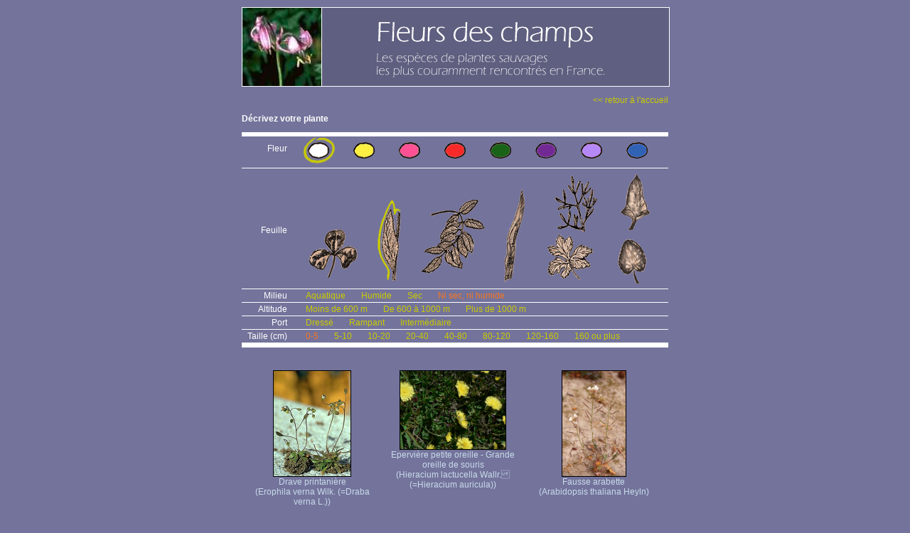

--- FILE ---
content_type: text/html; charset=UTF-8
request_url: https://www.fleurs-des-champs.com/fleurs_blanche_allongee_ni-sec-ni-humide_0-5-cm.html
body_size: 2588
content:
<html>
<head>
<meta http-equiv="Content-Type" content="text/html; charset=iso-8859-1">
<meta name="ROBOTS" content="follow,index">
<meta name="Identifier-URL" content="http://phototheque.fleurs-des-champs.com/">
<meta name="keywords" content="plantes,fleur, fiche, photo, video, nom commun, image,illustration">
<meta name="Description" content="Fleurs correspondant à : blanche, Allongée, Ni sec, ni humide, 0-5">
<meta name="revisit-after" content="30 days">
<meta name="GENERATOR" content="Mozilla/4.7 [fr] (Win98; I) [Netscape]">
<title>Fleurs correspondant à : blanche, Allongée, Ni sec, ni humide, 0-5</title>
<link href="templates/stylesfleurs.css" rel="stylesheet" type="text/css">
</head>
<body class="fleurs">
<div id="fleurs">
  <div id="centrer">
    <div id="site">
      <div id="header"><a href="index.php">
        <div id="header_gauche"></div>
        <div id="header_droit"></div>
		</a>
      </div>
	  <div id="main">
      <p align="right"><a href="index.php" class="retour">&lt;&lt; retour à l'accueil</a></p>
	  <p align="left"><strong>D&eacute;crivez votre plante</strong></p>
      <div id="sysrecherche">
      <ul class="fleur">
<li class="libelle">Fleur</li>
<li class="criselect"><a href="fleurs_allongee_ni-sec-ni-humide_0-5-cm.html"><img src="interface/fleur_blanche_r.gif" border="0"></a></li>
<li><a href="fleurs_jaune_allongee_ni-sec-ni-humide_0-5-cm.html"><img src="interface/fleur_jaune.gif" border="0"></a></li>
<li><a href="fleurs_rose_allongee_ni-sec-ni-humide_0-5-cm.html"><img src="interface/fleur_rose.gif" border="0"></a></li>
<li><a href="fleurs_rouge_allongee_ni-sec-ni-humide_0-5-cm.html"><img src="interface/fleur_rouge.gif" border="0"></a></li>
<li><a href="fleurs_verte_allongee_ni-sec-ni-humide_0-5-cm.html"><img src="interface/fleur_verte.gif" border="0"></a></li>
<li><a href="fleurs_violette_allongee_ni-sec-ni-humide_0-5-cm.html"><img src="interface/fleur_violette.gif" border="0"></a></li>
<li><a href="fleurs_mauve_allongee_ni-sec-ni-humide_0-5-cm.html"><img src="interface/fleur_mauve.gif" border="0"></a></li>
<li><a href="fleurs_bleue_allongee_ni-sec-ni-humide_0-5-cm.html"><img src="interface/fleur_bleue.gif" border="0"></a></li>
</ul>
<ul class="feuille">
<li class="libelle">Feuille</li>
<li><a href="fleurs_blanche_trifoliee_ni-sec-ni-humide_0-5-cm.html"><img src="interface/feuille_trifoliee.gif" border="0"></a></li>
<li class="criselect"><a href="fleurs_blanche_ni-sec-ni-humide_0-5-cm.html"><img src="interface/feuille_allongee_r.gif" border="0"></a></li>
<li><a href="fleurs_blanche_pennee_ni-sec-ni-humide_0-5-cm.html"><img src="interface/feuille_pennee.gif" border="0"></a></li>
<li><a href="fleurs_blanche_laniere_ni-sec-ni-humide_0-5-cm.html"><img src="interface/feuille_laniere.gif" border="0"></a></li>
<li><a href="fleurs_blanche_decoupee_ni-sec-ni-humide_0-5-cm.html"><img src="interface/feuille_decoupee.gif" border="0"></a></li>
<li><a href="fleurs_blanche_entiere_ni-sec-ni-humide_0-5-cm.html"><img src="interface/feuille_entiere.gif" border="0"></a></li>
</ul>
<ul>
<li class="libelle">Milieu</li>
<li><a href="fleurs_blanche_allongee_Aquatique_0-5-cm.html">Aquatique</a></li>
<li><a href="fleurs_blanche_allongee_humide_0-5-cm.html">Humide</a></li>
<li><a href="fleurs_blanche_allongee_sec_0-5-cm.html">Sec</a></li>
<li class="criselect"><a href="fleurs_blanche_allongee_0-5-cm.html">Ni sec, ni humide</a></li>
</ul>
<ul>
<li class="libelle">Altitude</li>
<li><a href="fleurs_blanche_allongee_ni-sec-ni-humide_moins-de-600-m_0-5-cm.html">Moins de 600 m</a></li>
<li><a href="fleurs_blanche_allongee_ni-sec-ni-humide_de-600-a-1000-m_0-5-cm.html">De 600 à 1000 m</a></li>
<li><a href="fleurs_blanche_allongee_ni-sec-ni-humide_plus-de-1000-m_0-5-cm.html">Plus de 1000 m</a></li>
</ul>
<ul>
<li class="libelle">Port</li>
<li><a href="fleurs_blanche_allongee_ni-sec-ni-humide_dresse_0-5-cm.html">Dressé</a></li>
<li><a href="fleurs_blanche_allongee_ni-sec-ni-humide_rampant_0-5-cm.html">Rampant</a></li>
<li><a href="fleurs_blanche_allongee_ni-sec-ni-humide_intermediaire_0-5-cm.html">Intermédiaire</a></li>
</ul>
<ul>
<li class="libelle">Taille (cm)</li>
<li class="criselect"><a href="fleurs_blanche_allongee_ni-sec-ni-humide.html">0-5</a></li>
<li><a href="fleurs_blanche_allongee_ni-sec-ni-humide_5-10-cm.html">5-10</a></li>
<li><a href="fleurs_blanche_allongee_ni-sec-ni-humide_10-20-cm.html">10-20</a></li>
<li><a href="fleurs_blanche_allongee_ni-sec-ni-humide_20-40-cm.html">20-40</a></li>
<li><a href="fleurs_blanche_allongee_ni-sec-ni-humide_40-80-cm.html">40-80</a></li>
<li><a href="fleurs_blanche_allongee_ni-sec-ni-humide_80-120-cm.html">80-120</a></li>
<li><a href="fleurs_blanche_allongee_ni-sec-ni-humide_120-160-cm.html">120-160</a></li>
<li><a href="fleurs_blanche_allongee_ni-sec-ni-humide_160-cm-ou-plus.html">160 ou plus</a></li>
</ul>

      </div>
      <div id="sysfleurs">
      <div class="lignefleurs">
<div class="unefleur">
<a href="fiche_erophila_verna.html"><img src="phototheque/vignette_fleurs/erophila_verna_1.jpg" border="0"><br />
Drave printanière<br /> (Erophila verna Wilk. (=Draba verna L.))
</a></div>
<div class="unefleur">
<a href="fiche_hieracium_lactucella.html"><img src="phototheque/vignette_fleurs/hieracium_lactucella_2.jpg" border="0"><br />
Epervière petite oreille - Grande oreille de souris<br /> (Hieracium lactucella Wallr. (=Hieracium auricula))
</a></div>
<div class="unefleur">
<a href="fiche_arabidopsis_thaliana.html"><img src="phototheque/vignette_fleurs/arabidopsis_thaliana_1.jpg" border="0"><br />
Fausse arabette<br /> (Arabidopsis thaliana Heyln)
</a></div>
</div>
<div class="lignefleurs">
<div class="unefleur">
<a href="fiche_filaginella_uliginosa.html"><img src="phototheque/vignette_fleurs/filaginella_uliginosa_2.jpg" border="0"><br />
Gnaphale - Immortelle des marais<br /> (Filaginella uliginosa (L.) (=Gnaphalium uliginosum))
</a></div>
<div class="unefleur">
<a href="fiche_filago_vulgaris.html"><img src="phototheque/vignette_fleurs/filago_vulgaris_1.jpg" border="0"><br />
Cotonnière d'Allemagne<br /> (Filago vulgaris Lam.Filago Germanica L.)
</a></div>
<div class="unefleur">
<a href="fiche_omalotheca_sylvatica.html"><img src="phototheque/vignette_fleurs/omalotheca_sylvatica_1.jpg" border="0"><br />
Gnaphale - Immortelle des bois<br /> (Omalotheca sylvatica (L.)  (=Gnaphalium silvaticum) )
</a></div>
</div>
<div class="lignefleurs">
<div class="unefleur">
<a href="fiche_nymphaea_alba.html"><img src="phototheque/vignette_fleurs/nymphaea_alba_1.jpg" border="0"><br />
Nénuphar blanc<br /> (Nymphaea alba L.)
</a></div>
<div class="unefleur">
<a href="fiche_polygonum_aviculare.html"><img src="phototheque/vignette_fleurs/polygonum_aviculare_2.jpg" border="0"><br />
Renouée des oiseaux - Traînasse<br /> (Polygonum aviculare L.)
</a></div>
<div class="unefleur">
<a href="fiche_leucanthemum_vulgare.html"><img src="phototheque/vignette_fleurs/leucanthemum_vulgare_1.jpg" border="0"><br />
Grande marguerite<br /> (Leucanthemum vulgare Lam. (=Chrysanthemum leucanthemum))
</a></div>
</div>
<div class="lignefleurs">
<div class="unefleur">
<a href="fiche_viscum_album.html"><img src="phototheque/vignette_fleurs/viscum_album_1.jpg" border="0"><br />
Gui<br /> (Viscum album L.)
</a></div>
<div class="unefleur">
<a href="fiche_drosera_rotundifolia.html"><img src="phototheque/vignette_fleurs/drosera_rotundifolia_1.jpg" border="0"><br />
Drosera - Herbe à la rosée - Rosolis<br /> (Drosera rotundifolia L.)
</a></div>
<div class="unefleur">
<a href="fiche_bellis_perennis.html"><img src="phototheque/vignette_fleurs/bellis_perennis_2.jpg" border="0"><br />
Pâquerette<br /> (Bellis perennis L.)
</a></div>
</div>
<div class="lignefleurs">
<div class="unefleur">
<a href="fiche_galium_aparine.html"><img src="phototheque/vignette_fleurs/galium_aparine_1.jpg" border="0"><br />
Gaillet gratteron<br /> (Galium aparine L.)
</a></div>
<div class="unefleur">
<a href="fiche_galium_odoratum.html"><img src="phototheque/vignette_fleurs/galium_odoratum_1.jpg" border="0"><br />
Aspérule odorante<br /> (Galium odoratum (L.) (=Asperula odorata L.))
</a></div>
<div class="unefleur">
<a href="fiche_galium_mollugo.html"><img src="phototheque/vignette_fleurs/galium_mollugo_3.jpg" border="0"><br />
Gaillet mou<br /> (Galium mollugo L.)
</a></div>
</div>
<div class="lignefleurs">
<div class="unefleur">
<a href="fiche_stachys_annua.html"><img src="phototheque/vignette_fleurs/stachys_annua_50.jpg" border="0"><br />
Epiaire annuelle<br /> (Stachys annua L.)
</a></div>
<div class="unefleur">
<a href="fiche_capsella_bursa-pastoris.html"><img src="phototheque/vignette_fleurs/capsella_bursa-pastoris_2.jpg" border="0"><br />
Bourse à pasteur<br /> (Capsella bursa-pastoris medikus.)
</a></div>
<div class="unefleur">
<a href="fiche_cerastium_arvense.html"><img src="phototheque/vignette_fleurs/cerastium_arvense_1.jpg" border="0"><br />
Céraiste des champs<br /> (Cerastium arvense L.)
</a></div>
</div>

      </div>
  </div>
				  <div id="bottom">
					<p class="credits">Site r&eacute;alis&eacute; et édit&eacute; par <a href="http://www.ex-algebra.com" target="_blank">Ex Algebra</a> - © Copyright 2008</p>
<p class="conditions">All right reserved. No part of this publication may be reproduced, stored in a retrieval system,<br />or transmitted in any form or by any means, electronic, mechanical,<br />photocopying, recording or otherwise, without prior written permission of the publisher.<br />Tous droits r&eacute;serv&eacute;s. Aucune partie de ce site ne peut &ecirc;tre reproduite, stock&eacute;e, copi&eacute;e ou transmise<br />par aucun moyen, sans une autorisation pr&eacute;alable de l'&eacute;diteur.</p>

				  </div>
</div>
  </div>
</div>
<!-- basdepage -->


</body>
</html>

--- FILE ---
content_type: text/css
request_url: https://www.fleurs-des-champs.com/templates/stylesfleurs.css
body_size: 17573
content:
body {
	padding: 0;
	margin: 0;
	font-family: Verdana, Arial, Helvetica, sans-serif;
	text-align: center;
	font-size: 12px;
	color:#FFFFFF;
}
body.fleurs {
	background-color: #73739B;
}
body.champi {
	background-color: #A76F5C;
}
body.arbre {
	background-color: #6C9E61;
}
/*-----------------------------------------------------------------------------------*/
/*------------------Styles des blocs ------------------------------------------------*/
/*-----------------------------------------------------------------------------------*/
#centrer {
	width: 600px;
	margin: 0 auto 0 auto;
	text-align: left;
	position: relative;
}
#site {
	width: 600px;
	position: absolute;
	margin: 0;
	padding: 0;
	text-align: center;
}
#header {
	margin: 10px auto 0 auto;
	padding: 0;
	width: 600px;
	height: 110px;
	border: 1px solid #FFFFFF;
}
#header a{
	display: block;
	width: 598px;
	height: 110px;
}
#main {
	margin: 0;
	padding: 0;
	width: 100%;
}
#bottom{
	margin: 30px 0 0 0;
	padding: 10px 0 0 0;
	float: left;
	width: 100%;
	text-align: center;
	font-size: 9px;
}
#sysrecherche { /* systeme expert */
	text-align: left;
	float: left;
	clear: both;
	border-top: 6px solid #FFFFFF;
	border-bottom: 6px solid #FFFFFF;
	width: 100%;
}
#sysfleurs {
	margin-top: 20px;
	float: left;
	clear: both;
	width: 100%;
}

/*-----------------------------------------------------------------------------------*/
/*------------------Styles header ---------------------------------------------------*/
/*-----------------------------------------------------------------------------------*/
#fleurs #header {
	background-color:#5F5F81;
}
#champi #header {
	background-color:#795142;
}
#arbre #header {
	background-color:#58804F;
}
#header_gauche{
	width: 111px;
	height: 110px;
	text-align:left;
	border-right: 1px solid #FFFFFF;
	float:left;
}
#fleurs #header_gauche{
	background-image: url(../interface/home_fleurs.jpg);
	background-repeat:no-repeat;
}
#champi #header_gauche{
	background-image: url(../interface/home_champi.jpg);
	background-repeat:no-repeat;
}
#arbre #header_gauche{
	background-image: url(../interface/home_arbre.jpg);
	background-repeat:no-repeat;
}
#header_droit{
	width: 484px;
	height: 110px;
	float:left;
}
#fleurs #header_droit {
	background-image: url(../interface/bandeau_haut_fleurs.jpg);
	background-repeat:no-repeat;
}
#champi #header_droit {
	background-image: url(../interface/bandeau_haut_champi.jpg);
	background-repeat:no-repeat;
}
#arbre #header_droit {
	background-image: url(../interface/bandeau_haut_arbre.jpg);
	background-repeat:no-repeat;
}
/*-----------------------------------------------------------------------------------*/
/*------------------Styles main -----------------------------------------------------*/
/*-----------------------------------------------------------------------------------*/


/*-----------------------------------------------------------------------------------*/
/*------------------Styles main droite et gauche dans index -------------------------*/
/*-----------------------------------------------------------------------------------*/
#main_gauche{
	width: 500px;
	float: left;
	text-align:left;
}
#main_droite {
	width: 100px;
	float: left;
	text-align:center;
	margin: 15px 0 0 0;
	padding: 0 0 15px 0;
}
#fleurs #main_droite {
	background-color: #5F5F80;
}
#champi #main_droite {
	background-color: #795142;
}
#arbre #main_droite {
	background-color: #58804F;
}
#main_droite img{
	margin: 10px 0 0 0;
}
#main_gauche #contact{
	font-size: 10px;
}
#main_gauche #contact a{
	font-size: 10px;
	text-decoration:none;
}
#fleurs #main_gauche #contact, #fleurs #main_gauche #contact a, #fleurs #bottom .conditions{
	color: #C9DBEA;
}
#champi #main_gauche #contact, #champi #main_gauche #contact a, #champi #bottom .conditions{
	color: #F4CFA3;
}
#arbre #main_gauche #contact, #arbre #main_gauche #contact a, #arbre #bottom .conditions{
	color: #E5EBCC;
}
#main_gauche #contact a:hover{
	text-decoration: underline;
}
#main_gauche #titre{
	padding: 50px 0 0 0;
}
#main_gauche #titre2 {
	padding: 30px 0 0 0;
}
#main_gauche #titre a, #main_gauche #titre2 a{
	font-style:italic;
	color: #FFFFFF;
	text-decoration:none;
}
#main_gauche #titre a {
	font-size: 28px;
}
#main_gauche #titre2 a {
	font-size: 20px;
}
#main_gauche #titre a:hover, #main_gauche #titre2 a:hover{
	text-decoration: underline;
}
#main_gauche #sous_titre, #main_gauche #sous_titre2{
	font-style:italic;
	font-weight:bolder;	
	padding: 0 0 0 30px;
}
#main_gauche #sous_titre{
	font-size: 12px;
}
#main_gauche #sous_titre2{
	font-size: 10px;
}
#fleurs #main_gauche #sous_titre, #fleurs #main_gauche #sous_titre2{
	color: #38384C;
}
#champi #main_gauche #sous_titre, #champi #main_gauche #sous_titre2{
	color: #52372D;
}
#arbre #main_gauche #sous_titre, #arbre #main_gauche #sous_titre2{
	color: #415E3A;
}
/*-----------------------------------------------------------------------------------*/
/*------------------Styles du bottom dans index -------------------------------------*/
/*-----------------------------------------------------------------------------------*/
#bottom .credits{
	font-weight:bold;
}
#bottom .credits a{
	font-weight:bold;
	text-decoration:underline;
	font-size: 9px;
}
#bottom .merci{

}
#formulaire .libel{
	font-weight:bold;
}
#fleurs #bottom {
	border-top: 1px solid #38384C;
}
#champi #bottom {
	border-top: 1px solid #593C31;
}
#arbre #bottom {
	border-top: 1px solid #2D4128;
}
#fleurs #bottom .credits, #fleurs #bottom .credits a, #fleurs #bottom .merci, #fleurs #formulaire .libel{
	color: #38384C;
}
#champi #bottom .credits, #champi #bottom .credits a, #champi #bottom .merci, #champi #formulaire .libel{
	color: #593C31;
}
#arbre #bottom .credits, #arbre #bottom .credits a, #arbre #bottom .merci, #arbre #formulaire .libel{
	color: #2D4128;
}

/*-----------------------------------------------------------------------------------*/
/*------------------Styles pour florajet --------------------------------------------*/
/*-----------------------------------------------------------------------------------*/
#main_florajet{
	background-position:bottom;
	background-repeat:no-repeat;
	height:130px;
	width:132px;
	margin: 80px 0 0 0;
}
#fleurs #main_florajet{
	background-image:  url(../interface/fond-florajet_fleurs.jpg);
}
#champi #main_florajet{
	background-image:  url(../interface/fond-florajet_champi.jpg);
}
#main_florajet p.ligne1 {
	padding-bottom: 5px;
	margin: 0;
	text-align: center;
	font-size: 10px;
	font-family: Arial, Helvetica, sans-serif;
	color: #681873;
	padding-top: 35px;
}
#main_florajet p.ligne1 a {
	font-size: 10px;
	text-decoration: none;
	color: #681873;
}
#main_florajet p.ligne2 {
	font-size: 10px;
	padding: 0 0 0 10px;
	margin: 0;
	font-family: Arial, Helvetica, sans-serif;
	color: #006699;
}
#main_florajet p.ligne2 a {
	font-size: 10px;
	text-decoration: none;
	color: #006699;
}
#main_florajet p.ligne3 {
	font-size: 9px;
	padding: 6px 0 0 0;
	margin: 0;
	text-align: center;
	font-family: Arial, Helvetica, sans-serif;
	color: #681873;
}
#main_florajet p.ligne3 a {
	font-size: 9px;
	text-decoration: none;
	color: #681873;
}

/*-----------------------------------------------------------------------------------*/
/*------------------Styles pour la page Liste ---------------------------------------*/
/*-----------------------------------------------------------------------------------*/
#arbre a.retour, #arbre a{
	color: #A5F900;
}
#fleurs a.retour, #fleurs a{
	color: #CCCC00;
}
#champi a.retour, #champi a{
	color: #FFB22D;
}
#fleurs a.retour:hover, #fleurs .tabindex td.titre a:hover, #fleurs a:hover{
	color: #FFFF00;
}
#champi a.retour:hover, #champi .tabindex td.titre a:hover, #champi a:hover{
	color: #FFED6B;
}
#arbre a.retour:hover, #arbre .tabindex td.titre a:hover, #arbre a:hover {
	color: #CDFF06;
}

/* titres des colonnes dans liste */
#fleurs .tabindex td.titre a, #champi .tabindex td.titre a, #arbre .tabindex td.titre a {
    color: #1D1D26;
	font-size: 12px;
    font-weight: bold;
}
/* table dans liste */
.tabindex {
	margin: 0;
	width: 100%;
	color: #313151;
	font-size: 12px;
}
#fleurs .tabindex{
	border: 1px solid #515171;
}
#champi .tabindex {
	border: 1px solid #785142;
}
#arbre .tabindex {
	border: 1px solid #58804F;
}
a {
	font-size: 12px;
	text-decoration: none;
}

#fleurs .tabindex tr.ligne_fonce{
	background-color:#515171;
}
#champi .tabindex tr.ligne_fonce{
	background-color: #785142;
}
#arbre .tabindex tr.ligne_fonce{
	background-color: #58804F;
}

#fleurs .tabindex tr.ligne_claire{
	background-color:#64648B;
}
#champi .tabindex tr.ligne_claire{
	background-color: #8B5E4C;
}
#arbre .tabindex tr.ligne_claire{
	background-color: #66955C;
}
#fleurs .tabindex td a.libellens {
	color:#C4C4E1;
}
#fleurs .tabindex td a.libellens:hover {
	color:#FAF9FE;
}
#champi .tabindex td a.libellens{
	color:#FFDDC7;
}
#champi .tabindex td a.libellens:hover{
	color:#FEFDFD;
}
#arbre .tabindex td a.libellens{
	color:#E5EBCC;
}
#arbre .tabindex td a.libellens:hover{
	color:#FEFFFB;
}

/*-----------------------------------------------------------------------------------*/
/*------------------Styles pour la page liens utiles --------------------------------*/
/*-----------------------------------------------------------------------------------*/
#fleurs table.liens {
	background-color: #5F5F80;
	border-collapse:collapse;
}
#fleurs table.liens tr td {
	border: 1px solid #AEAEEB;
	border-collapse:collapse;
}
#champi table.liens {
	background-color: #795142;
	border-collapse:collapse;
}
#champi table.liens tr td {
	border: 1px solid #CB8770;
	border-collapse:collapse;
}
#arbre table.liens {
	background-color: #58804F;
	border-collapse:collapse;
}
#arbre table.liens tr td {
	border: 1px solid #8DCE7E;
	border-collapse:collapse;
}
p.liens{
	color: #FFFFFF;
	padding: 30px 0 0 0;
}
span.titre_tab {
	font-size:18px;
	font-weight:bold;
}

/*-----------------------------------------------------------------------------------*/
/*------------------Styles pour la page fiche ---------------------------------------*/
/*-----------------------------------------------------------------------------------*/
#decran {
	width: 900px;
	margin-right: auto;
	margin-left: auto;
	margin-top: 30px;
	text-align: left;
	height: 100%;
	color: #000028;
}
#champi #decran, #champi #dgauche {
	background-color: #795142;
}
#fleurs #decran, #fleurs #dgauche {
	background-color: #5F5F81;
}
#arbre #decran, #arbre #dgauche {
	background-color: #58804F;
}
#dgauche {
	width: 150px;
	height: 100%;
	padding-top: 80px;
	text-align: center;
	float: left;
}
#ddroite {
    width: 750px;
	height: 100%;
	text-align: left;
	float: left;
}
#champi #ddroite, #champi #ddroitepub {
	background-color: #A76F5C;
}
#fleurs #ddroite, #fleurs #ddroitepub{
	background-color: #73739B;
}
#arbre #ddroite, #arbre #ddroitepub{
	background-color: #6C9E61;
}
#ddroite_marge {
	width: 560px;
	margin-left: 20px;
	margin-right: 20px;	
}
#ddroitepub {
    width: 150px;
    height: 100%;
    text-align: left;
    float: right;
}
.detail {
	text-align:center;
	color:#FFFFFF;
	font-weight:bold;
}

.presentation {
	font-size: 14px;
	margin: 0 0 20px 0;
	width: 100%;
}
#fleurs .presentation {
   color: #2D2D40;
	background-color: #5F5F81;
}
#champi .presentation {
	color: #000028;
	background-color: #795142;
}
#arbre .presentation {
	color: #334A2E;
	background-color: #58804F;
}
.nomautre {
	color: #1D1D26;
	font-size: 14px;
    font-weight: bold;
}
.nomcommun {
	font-size: 14px;
    font-weight: bold;
}
.rubrique {
  font-weight: normal;
}
#fleurs .nomcommun, #fleurs .rubrique{
    color: #D4D4F1;
}
#champi .nomcommun, #champi .rubrique{
	color: #FFDDC7;
}
#arbre .nomcommun, #arbre .rubrique{
	color: #AEFF9D;
}
.commentaire {
	padding: 10px 0 10px 20px;
	margin: 0;
}
#fleurs .rubcommentaire {
    color: #3D3D56;
}
#champi .rubcommentaire {
    color: #5A3D32;
}
#arbre .rubcommentaire {
    color: #2A3D26;
}
.rappel {
	margin: 0 0 20px 0;
	padding: 0;
	text-align: center;
	font-weight:bold;
	font-size: 12px;
}
#fleurs .rappel{

}
#champi .rappel{
	color:#FFB22D;
}
/*---------------------------------------------------------------------------------------------------*/
/*------------------ Styles pour le texte "NOUVEAU : geolocalisation" dans fiche_plante--------------*/
/*---------------------------------------------------------------------------------------------------*/
#fleurs .nouveau_titre {
	color: #EFEF00;
	font-weight:bold;
}
#fleurs a.nouveau_contenu {
	color : #E0E0FF;
	font-size: 10px;
	text-decoration: none;
	margin: 0 0 0 15px;
	padding: 0 0 0 13px;
	background-image: url(../interface/fleche_fleurs.gif);
	background-repeat:no-repeat;
}
#fleurs a.nouveau_contenu:hover {
	text-decoration: underline;
}
#champi .nouveau_titre {
	color: #EFEF00;
	font-weight:bold;
}
#champi a.nouveau_contenu {
	color : #FFDDC7;
	font-size: 10px;
	text-decoration: none;
	margin: 0 0 0 15px;
	padding: 0 0 0 13px;
	background-image: url(../interface/fleche_champi.gif);
	background-repeat:no-repeat;
}
#champi a.nouveau_contenu:hover {
	text-decoration: underline;
}
#arbre .nouveau_titre {
	color: #EFEF00;
	font-weight:bold;
}
#arbre a.nouveau_contenu {
	color : #AEFF9D;
	font-size: 10px;
	text-decoration: none;
	margin: 0 0 0 15px;
	padding: 0 0 0 13px;
	background-image: url(../interface/fleche_arbre.gif);
	background-repeat:no-repeat;
}
#arbre a.nouveau_contenu:hover {
	text-decoration: underline;
}
/*---------------------------------------------------------------------------------------------------*/
/*------------------Styles pour la page ajout de commentaires ---------------------------------------*/
/*---------------------------------------------------------------------------------------------------*/
#dcommentaires {
	width: 100%;
	height: 100%;
	text-align: left;
	float: left;
}
#fleurs #dcommentaires {
	background-color: #73739B;
}
#champi #dcommentaires {
	background-color: #A76F5C;
}
#arbre #dcommentaires {
	background-color: #6C9E61;
}
.txtcomment {
   color: #FFFFFF;
 	font-size: 12px;
	padding-left: 10px;
}
.titrecomment {
	font-size: 12px;
	font-weight: bold;
	text-align: center;
	padding-top: 8px;
	padding-bottom: 8px;
}
#fleurs .titrecomment {
	background-color: #5F5F80;
	color: #C4C4E1;
}
#champi .titrecomment {
	background-color: #795142;
	color: #FFDDC7;
}
#arbre .titrecomment {
	background-color: #59814F;
	color: #A5F295;
}
.msgvalidation {
	font-size: 12px;
	font-weight: bold;
	text-align: center;
	padding: 60px;
}
#fleurs .msgvalidation{
	color: #515171;
	background-color: #C4C4E1;
}
#champi .msgvalidation{
	background-color: #A76F5C;
	color: #52372D;
}
#arbre .msgvalidation{
	background-color: #6C9E61;
	color: #364F31;
}

/*---------------------------------------------------------------------------------------------------*/
/*------------------Styles pour la page ajout de commentaires ---------------------------------------*/
/*---------------------------------------------------------------------------------------------------*/
.indication {
	color: #CCCCCC;
	font-size: 10px;
}

/*---------------------------------------------------------------------------------------------------*/
/*------------------Styles pour la geoloc -----------------------------------------------------------*/
/*---------------------------------------------------------------------------------------------------*/
p.marker_geoloc {
	margin: 10px 0 0 0;
	padding: 0;
	color: #333333;
	text-align: left;
	font-size: 10px;
}
#fleurs a.lien_vers_geoloc {
	font-size: 10px;
	color: #9999CC;
	text-decoration: none;
}
#arbre a.lien_vers_geoloc {
	font-size: 10px;
	color: #83B179;
	text-decoration: none;
}
#champi a.lien_vers_geoloc {
	font-size: 10px;
	color: #BD8674;
	text-decoration: none;
}
#fleurs a.lien_vers_geoloc:hover, #arbre a.lien_vers_geoloc:hover, #champi a.lien_vers_geoloc:hover {
	text-decoration: underline;
}
/*---------------------------------------------------------------------------------------------------*/
/*------------------Styles pour la notice geoloc ----------------------------------------------------*/
/*---------------------------------------------------------------------------------------------------*/
#notice_geoloc {
	width: 600px;
	margin-right: auto;
	margin-left: auto;
	margin-top: 30px;
	text-align: left;
	height: 100%;
	color: #000028;
}
#notice_geoloc p{
	line-height:16px;
}
#notice_geoloc ul li{
	line-height:16px;
}
/*---------------------------------------------------------------------------------------------------*/
/*------------------Styles pour le systeme expert ---------------------------------------------------*/
/*---------------------------------------------------------------------------------------------------*/
#sysrecherche ul {
	margin: 0;
	padding: 0;
	width: 100%;
	clear: both;
	float: left;
	border-bottom: 1px solid #FFFFFF;
}
#sysrecherche li {
	margin: 0 22px 0 0;
	list-style-type: none;
	float: left;
	line-height: 18px;
}
#sysrecherche li.libelle {
	padding: 0 4px 0 0;
	display: block;
	width: 64px;
	_width: 68px;
	text-align: right
}
#sysrecherche ul.feuille li.libelle {
	padding-top: 78px;
}
#sysrecherche ul.feuille li {
	margin: 0 16px 0 0;
}
#sysrecherche ul.fleur li.libelle {
	padding-top: 8px;
}
#sysrecherche ul.fleur li {
	margin: 0 18px 0 0;
}
#sysrecherche li.criselect a {
	color: #FA761F;
}
#sysrecherche li.criselect a:hover {
	color: #FA761F;
}
#sysfleurs div.unefleur {
	float: left;
	margin: 0 5px 0 5px;
	width: 188px;
}
#sysfleurs div.lignefleurs {
	margin-top: 12px;
	float: left;
}
#sysfleurs a {
	color: #C9DBEA;
}